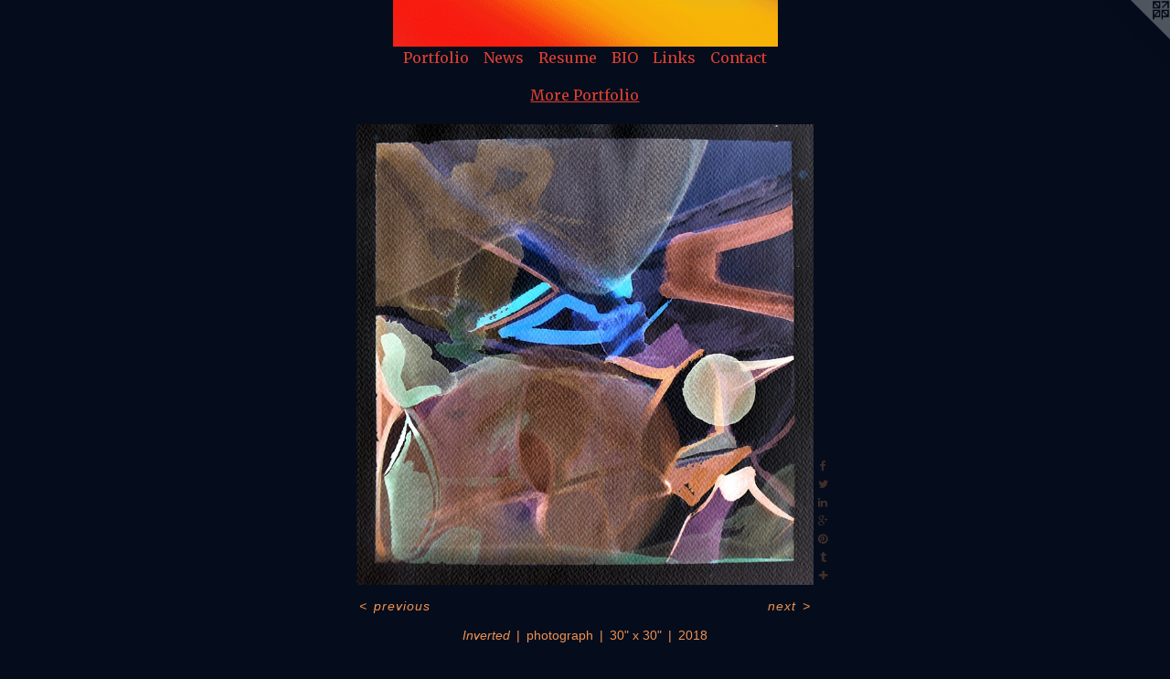

--- FILE ---
content_type: text/html;charset=utf-8
request_url: https://jeffkramm.com/artwork/4509833-Inverted.html
body_size: 3997
content:
<!doctype html><html class="no-js a-image mobile-title-align--center has-mobile-menu-icon--left l-simple has-site-title-media--small has-site-title-media--large p-artwork has-page-nav mobile-menu-align--center has-wall-text "><head><meta charset="utf-8" /><meta content="IE=edge" http-equiv="X-UA-Compatible" /><meta http-equiv="X-OPP-Site-Id" content="14675" /><meta http-equiv="X-OPP-Revision" content="1160" /><meta http-equiv="X-OPP-Locke-Environment" content="production" /><meta http-equiv="X-OPP-Locke-Release" content="v0.0.141" /><title>Jeff Kramm - paintings &amp; drawings</title><link rel="canonical" href="https://jeffkramm.com/artwork/4509833-Inverted.html" /><meta content="website" property="og:type" /><meta property="og:url" content="https://jeffkramm.com/artwork/4509833-Inverted.html" /><meta property="og:title" content="Inverted" /><meta content="width=device-width, initial-scale=1" name="viewport" /><link type="text/css" rel="stylesheet" href="//cdnjs.cloudflare.com/ajax/libs/normalize/3.0.2/normalize.min.css" /><link type="text/css" rel="stylesheet" media="only all" href="//maxcdn.bootstrapcdn.com/font-awesome/4.3.0/css/font-awesome.min.css" /><link type="text/css" rel="stylesheet" media="not all and (min-device-width: 600px) and (min-device-height: 600px)" href="/release/locke/production/v0.0.141/css/small.css" /><link type="text/css" rel="stylesheet" media="only all and (min-device-width: 600px) and (min-device-height: 600px)" href="/release/locke/production/v0.0.141/css/large-simple.css" /><link type="text/css" rel="stylesheet" media="not all and (min-device-width: 600px) and (min-device-height: 600px)" href="/r17697084440000001160/css/small-site.css" /><link type="text/css" rel="stylesheet" media="only all and (min-device-width: 600px) and (min-device-height: 600px)" href="/r17697084440000001160/css/large-site.css" /><link type="text/css" rel="stylesheet" media="only all and (min-device-width: 600px) and (min-device-height: 600px)" href="//fonts.googleapis.com/css?family=Merriweather" /><link type="text/css" rel="stylesheet" media="only all and (min-device-width: 600px) and (min-device-height: 600px)" href="//fonts.googleapis.com/css?family=Lora:400" /><link type="text/css" rel="stylesheet" media="not all and (min-device-width: 600px) and (min-device-height: 600px)" href="//fonts.googleapis.com/css?family=Merriweather&amp;text=MENUHomePrtfliwsRuBIOLnkCac" /><script>window.OPP = window.OPP || {};
OPP.modernMQ = 'only all';
OPP.smallMQ = 'not all and (min-device-width: 600px) and (min-device-height: 600px)';
OPP.largeMQ = 'only all and (min-device-width: 600px) and (min-device-height: 600px)';
OPP.downURI = '/x/6/7/5/14675/.down';
OPP.gracePeriodURI = '/x/6/7/5/14675/.grace_period';
OPP.imgL = function (img) {
  !window.lazySizes && img.onerror();
};
OPP.imgE = function (img) {
  img.onerror = img.onload = null;
  img.src = img.getAttribute('data-src');
  //img.srcset = img.getAttribute('data-srcset');
};</script><script src="/release/locke/production/v0.0.141/js/modernizr.js"></script><script src="/release/locke/production/v0.0.141/js/masonry.js"></script><script src="/release/locke/production/v0.0.141/js/respimage.js"></script><script src="/release/locke/production/v0.0.141/js/ls.aspectratio.js"></script><script src="/release/locke/production/v0.0.141/js/lazysizes.js"></script><script src="/release/locke/production/v0.0.141/js/large.js"></script><script src="/release/locke/production/v0.0.141/js/hammer.js"></script><script>if (!Modernizr.mq('only all')) { document.write('<link type="text/css" rel="stylesheet" href="/release/locke/production/v0.0.141/css/minimal.css">') }</script><meta name="google-site-verification" content="GM7BkS6i-97Wh5MzjqnIqjaSHzriIa8hq3QtB8mKAbE" /><style>.media-max-width {
  display: block;
}

@media (min-height: 3651px) {

  .media-max-width {
    max-width: 2536.0px;
  }

}

@media (max-height: 3651px) {

  .media-max-width {
    max-width: 69.45226917057903vh;
  }

}</style><script>(function(i,s,o,g,r,a,m){i['GoogleAnalyticsObject']=r;i[r]=i[r]||function(){
(i[r].q=i[r].q||[]).push(arguments)},i[r].l=1*new Date();a=s.createElement(o),
m=s.getElementsByTagName(o)[0];a.async=1;a.src=g;m.parentNode.insertBefore(a,m)
})(window,document,'script','//www.google-analytics.com/analytics.js','ga');
ga('create', 'UA-9722211-4', 'auto');
ga('send', 'pageview');</script></head><body><a class=" logo hidden--small" href="http://otherpeoplespixels.com/ref/jeffkramm.com" title="Website by OtherPeoplesPixels" target="_blank"></a><header id="header"><a class=" site-title" href="/home.html"><span class="hidden--small hidden--large site-title-text u-break-word">Jeff Kramm - paintings &amp; drawings</span><div class=" site-title-media"><picture class="hidden--small "><!--[if IE 9]><audio><![endif]--><source srcset="//img-cache.oppcdn.com/fixed/14675/assets/b6btE1YVvH3ONcdi.gif 421w" media="only all and (min-device-width: 600px) and (min-device-height: 600px)" sizes="100vw"></source><!--[if IE 9]></audio><![endif]--><img src="data:image/svg+xml;charset=UTF-8,%3Csvg%20xmlns%3D%27http%3A%2F%2Fwww.w3.org%2F2000%2Fsvg%27%20viewbox%3D%270%200%20421%2051%27%20width%3D%27421px%27%20height%3D%2751px%27%3E%3C%2Fsvg%3E" onerror="OPP.imgE(this);" onload="OPP.imgL(this);" data-src="//img-cache.oppcdn.com/fixed/14675/assets/b6btE1YVvH3ONcdi.gif" data-aspectratio="421/51" class="u-img lazyload hidden--no-js " alt="Jeff Kramm - paintings &amp; drawings" /><noscript><img class="u-img " alt="Jeff Kramm - paintings &amp; drawings" src="//img-cache.oppcdn.com/fixed/14675/assets/b6btE1YVvH3ONcdi.gif" /></noscript></picture><picture class="hidden--large "><!--[if IE 9]><audio><![endif]--><source srcset="//img-cache.oppcdn.com/fixed/14675/assets/b6btE1YVvH3ONcdi.gif 421w" media="not all and (min-device-width: 600px) and (min-device-height: 600px)" sizes="100vw"></source><!--[if IE 9]></audio><![endif]--><img src="data:image/svg+xml;charset=UTF-8,%3Csvg%20xmlns%3D%27http%3A%2F%2Fwww.w3.org%2F2000%2Fsvg%27%20viewbox%3D%270%200%20421%2051%27%20width%3D%27421px%27%20height%3D%2751px%27%3E%3C%2Fsvg%3E" onerror="OPP.imgE(this);" onload="OPP.imgL(this);" data-src="//img-cache.oppcdn.com/fixed/14675/assets/b6btE1YVvH3ONcdi.gif" data-aspectratio="421/51" class="u-img lazyload hidden--no-js " alt="Jeff Kramm - paintings &amp; drawings" /><noscript><img class="u-img " alt="Jeff Kramm - paintings &amp; drawings" src="//img-cache.oppcdn.com/fixed/14675/assets/b6btE1YVvH3ONcdi.gif" /></noscript></picture></div></a><a id="mobile-menu-icon" class="mobile-menu-icon hidden--no-js hidden--large"><svg viewBox="0 0 21 17" width="21" height="17" fill="currentColor"><rect x="0" y="0" width="21" height="3" rx="0"></rect><rect x="0" y="7" width="21" height="3" rx="0"></rect><rect x="0" y="14" width="21" height="3" rx="0"></rect></svg></a></header><nav class=" hidden--large"><ul class=" site-nav"><li class="nav-item nav-home "><a class="nav-link " href="/home.html">Home</a></li><li class="nav-item expanded nav-museum "><a class="nav-link " href="/section/111151.html">Portfolio</a><ul><li class="nav-gallery nav-item expanded "><a class="nav-link " href="/section/111202-kouros.html">kouros</a></li><li class="nav-gallery nav-item expanded "><a class="nav-link " href="/section/111326-kore.html">kore</a></li><li class="nav-gallery nav-item expanded "><a class="nav-link " href="/section/165489-photos.html">photos</a></li><li class="nav-gallery nav-item expanded "><a class="nav-link " href="/section/165475-studies.html">studies</a></li><li class="nav-gallery nav-item expanded "><a class="nav-link " href="/artwork/2287494-digital%20prints.html">digital prints</a></li><li class="nav-gallery nav-item expanded "><a class="selected nav-link " href="/section/1111510000000.html">More Portfolio</a></li></ul></li><li class="nav-news nav-item "><a class="nav-link " href="/news.html">News</a></li><li class="nav-item nav-pdf1 "><a target="_blank" class="nav-link " href="//img-cache.oppcdn.com/fixed/14675/assets/J11uxnEiA2X_1Ucx.pdf">Resume</a></li><li class="nav-flex1 nav-item "><a class="nav-link " href="/page/1-BIO.html">BIO</a></li><li class="nav-links nav-item "><a class="nav-link " href="/links.html">Links</a></li><li class="nav-item nav-contact "><a class="nav-link " href="/contact.html">Contact</a></li></ul></nav><div class=" content"><nav class=" hidden--small" id="nav"><header><a class=" site-title" href="/home.html"><span class="hidden--small hidden--large site-title-text u-break-word">Jeff Kramm - paintings &amp; drawings</span><div class=" site-title-media"><picture class="hidden--small "><!--[if IE 9]><audio><![endif]--><source srcset="//img-cache.oppcdn.com/fixed/14675/assets/b6btE1YVvH3ONcdi.gif 421w" media="only all and (min-device-width: 600px) and (min-device-height: 600px)" sizes="100vw"></source><!--[if IE 9]></audio><![endif]--><img src="data:image/svg+xml;charset=UTF-8,%3Csvg%20xmlns%3D%27http%3A%2F%2Fwww.w3.org%2F2000%2Fsvg%27%20viewbox%3D%270%200%20421%2051%27%20width%3D%27421px%27%20height%3D%2751px%27%3E%3C%2Fsvg%3E" onerror="OPP.imgE(this);" onload="OPP.imgL(this);" data-src="//img-cache.oppcdn.com/fixed/14675/assets/b6btE1YVvH3ONcdi.gif" data-aspectratio="421/51" class="u-img lazyload hidden--no-js " alt="Jeff Kramm - paintings &amp; drawings" /><noscript><img class="u-img " alt="Jeff Kramm - paintings &amp; drawings" src="//img-cache.oppcdn.com/fixed/14675/assets/b6btE1YVvH3ONcdi.gif" /></noscript></picture><picture class="hidden--large "><!--[if IE 9]><audio><![endif]--><source srcset="//img-cache.oppcdn.com/fixed/14675/assets/b6btE1YVvH3ONcdi.gif 421w" media="not all and (min-device-width: 600px) and (min-device-height: 600px)" sizes="100vw"></source><!--[if IE 9]></audio><![endif]--><img src="data:image/svg+xml;charset=UTF-8,%3Csvg%20xmlns%3D%27http%3A%2F%2Fwww.w3.org%2F2000%2Fsvg%27%20viewbox%3D%270%200%20421%2051%27%20width%3D%27421px%27%20height%3D%2751px%27%3E%3C%2Fsvg%3E" onerror="OPP.imgE(this);" onload="OPP.imgL(this);" data-src="//img-cache.oppcdn.com/fixed/14675/assets/b6btE1YVvH3ONcdi.gif" data-aspectratio="421/51" class="u-img lazyload hidden--no-js " alt="Jeff Kramm - paintings &amp; drawings" /><noscript><img class="u-img " alt="Jeff Kramm - paintings &amp; drawings" src="//img-cache.oppcdn.com/fixed/14675/assets/b6btE1YVvH3ONcdi.gif" /></noscript></picture></div></a></header><ul class=" site-nav"><li class="nav-item nav-home "><a class="nav-link " href="/home.html">Home</a></li><li class="nav-item expanded nav-museum "><a class="nav-link " href="/section/111151.html">Portfolio</a><ul><li class="nav-gallery nav-item expanded "><a class="nav-link " href="/section/111202-kouros.html">kouros</a></li><li class="nav-gallery nav-item expanded "><a class="nav-link " href="/section/111326-kore.html">kore</a></li><li class="nav-gallery nav-item expanded "><a class="nav-link " href="/section/165489-photos.html">photos</a></li><li class="nav-gallery nav-item expanded "><a class="nav-link " href="/section/165475-studies.html">studies</a></li><li class="nav-gallery nav-item expanded "><a class="nav-link " href="/artwork/2287494-digital%20prints.html">digital prints</a></li><li class="nav-gallery nav-item expanded "><a class="selected nav-link " href="/section/1111510000000.html">More Portfolio</a></li></ul></li><li class="nav-news nav-item "><a class="nav-link " href="/news.html">News</a></li><li class="nav-item nav-pdf1 "><a target="_blank" class="nav-link " href="//img-cache.oppcdn.com/fixed/14675/assets/J11uxnEiA2X_1Ucx.pdf">Resume</a></li><li class="nav-flex1 nav-item "><a class="nav-link " href="/page/1-BIO.html">BIO</a></li><li class="nav-links nav-item "><a class="nav-link " href="/links.html">Links</a></li><li class="nav-item nav-contact "><a class="nav-link " href="/contact.html">Contact</a></li></ul><footer><div class=" copyright">© JEFF KRAMM</div><div class=" credit"><a href="http://otherpeoplespixels.com/ref/jeffkramm.com" target="_blank">Website by OtherPeoplesPixels</a></div></footer></nav><main id="main"><div class=" page clearfix media-max-width"><h1 class="parent-title title"><a href="/section/111151.html" class="root title-segment hidden--small">Portfolio</a><span class=" title-sep hidden--small"> &gt; </span><a class=" title-segment" href="/section/1111510000000.html">More Portfolio</a></h1><div class=" media-and-info"><div class=" page-media-wrapper media"><a class=" page-media" title="Inverted" href="/artwork/1359906-%27Untitled%27.html" id="media"><img data-aspectratio="2536/2556" class="u-img " alt="Inverted" src="//img-cache.oppcdn.com/fixed/14675/assets/yxXA3Nj_sCiIkH88.jpg" srcset="//img-cache.oppcdn.com/img/v1.0/s:14675/t:QkxBTksrVEVYVCtIRVJF/p:12/g:tl/o:2.5/a:50/q:90/2536x2556-yxXA3Nj_sCiIkH88.jpg/2536x2556/8bebe14931f1e8986864bcc8b385220d.jpg 2536w,
//img-cache.oppcdn.com/img/v1.0/s:14675/t:QkxBTksrVEVYVCtIRVJF/p:12/g:tl/o:2.5/a:50/q:90/2520x1220-yxXA3Nj_sCiIkH88.jpg/1210x1220/e262e5df75ef6ddcdf16430c6e9ac23c.jpg 1210w,
//img-cache.oppcdn.com/img/v1.0/s:14675/t:QkxBTksrVEVYVCtIRVJF/p:12/g:tl/o:2.5/a:50/q:90/984x4096-yxXA3Nj_sCiIkH88.jpg/984x991/b58d05fae8179af4ffa915c8a3e3f5ef.jpg 984w,
//img-cache.oppcdn.com/img/v1.0/s:14675/t:QkxBTksrVEVYVCtIRVJF/p:12/g:tl/o:2.5/a:50/q:90/1640x830-yxXA3Nj_sCiIkH88.jpg/823x830/a7149453401dc497bbd2b4e471fa31b1.jpg 823w,
//img-cache.oppcdn.com/img/v1.0/s:14675/t:QkxBTksrVEVYVCtIRVJF/p:12/g:tl/o:2.5/a:50/q:90/1400x720-yxXA3Nj_sCiIkH88.jpg/714x720/556aa17bce3b04369d16fa7e0b8894b9.jpg 714w,
//img-cache.oppcdn.com/img/v1.0/s:14675/t:QkxBTksrVEVYVCtIRVJF/p:12/g:tl/o:2.5/a:50/q:90/640x4096-yxXA3Nj_sCiIkH88.jpg/640x645/4dfd7aa768b0febf561a0e656325fccd.jpg 640w,
//img-cache.oppcdn.com/img/v1.0/s:14675/t:QkxBTksrVEVYVCtIRVJF/p:12/g:tl/o:2.5/a:50/q:90/984x588-yxXA3Nj_sCiIkH88.jpg/583x588/2a6e2cc578a39d5e28693fa0a2610f5d.jpg 583w,
//img-cache.oppcdn.com/fixed/14675/assets/yxXA3Nj_sCiIkH88.jpg 476w" sizes="(max-device-width: 599px) 100vw,
(max-device-height: 599px) 100vw,
(max-width: 476px) 476px,
(max-height: 480px) 476px,
(max-width: 583px) 583px,
(max-height: 588px) 583px,
(max-width: 640px) 640px,
(max-height: 645px) 640px,
(max-width: 714px) 714px,
(max-height: 720px) 714px,
(max-width: 823px) 823px,
(max-height: 830px) 823px,
(max-width: 984px) 984px,
(max-height: 991px) 984px,
(max-width: 1210px) 1210px,
(max-height: 1220px) 1210px,
2536px" /></a><a class=" zoom-corner" style="display: none" id="zoom-corner"><span class=" zoom-icon fa fa-search-plus"></span></a><div class="share-buttons a2a_kit social-icons hidden--small" data-a2a-title="Inverted" data-a2a-url="https://jeffkramm.com/artwork/4509833-Inverted.html"><a class="u-img-link a2a_button_facebook share-button "><span class="facebook social-icon fa-facebook fa "></span></a><a class="u-img-link share-button a2a_button_twitter "><span class="twitter fa-twitter social-icon fa "></span></a><a class="u-img-link share-button a2a_button_linkedin "><span class="linkedin social-icon fa-linkedin fa "></span></a><a class="a2a_button_google_plus u-img-link share-button "><span class="googleplus fa-google-plus social-icon fa "></span></a><a class="u-img-link a2a_button_pinterest share-button "><span class="fa-pinterest social-icon pinterest fa "></span></a><a class="u-img-link a2a_button_tumblr share-button "><span class="fa-tumblr social-icon tumblr fa "></span></a><a target="_blank" class="u-img-link share-button a2a_dd " href="https://www.addtoany.com/share_save"><span class="social-icon share fa-plus fa "></span></a></div></div><div class=" info border-color"><div class=" wall-text border-color"><div class=" wt-item wt-title">Inverted</div><div class=" wt-item wt-media">photograph</div><div class=" wt-item wt-dimensions">30" x 30"</div><div class=" wt-item wt-date">2018</div></div><div class=" page-nav hidden--small border-color clearfix"><a class=" prev" id="artwork-prev" href="/artwork/1347275-%27Untitled%27.html">&lt; <span class=" m-hover-show">previous</span></a> <a class=" next" id="artwork-next" href="/artwork/1359906-%27Untitled%27.html"><span class=" m-hover-show">next</span> &gt;</a></div></div></div><div class="share-buttons a2a_kit social-icons hidden--large" data-a2a-title="Inverted" data-a2a-url="https://jeffkramm.com/artwork/4509833-Inverted.html"><a class="u-img-link a2a_button_facebook share-button "><span class="facebook social-icon fa-facebook fa "></span></a><a class="u-img-link share-button a2a_button_twitter "><span class="twitter fa-twitter social-icon fa "></span></a><a class="u-img-link share-button a2a_button_linkedin "><span class="linkedin social-icon fa-linkedin fa "></span></a><a class="a2a_button_google_plus u-img-link share-button "><span class="googleplus fa-google-plus social-icon fa "></span></a><a class="u-img-link a2a_button_pinterest share-button "><span class="fa-pinterest social-icon pinterest fa "></span></a><a class="u-img-link a2a_button_tumblr share-button "><span class="fa-tumblr social-icon tumblr fa "></span></a><a target="_blank" class="u-img-link share-button a2a_dd " href="https://www.addtoany.com/share_save"><span class="social-icon share fa-plus fa "></span></a></div></div></main></div><footer><div class=" copyright">© JEFF KRAMM</div><div class=" credit"><a href="http://otherpeoplespixels.com/ref/jeffkramm.com" target="_blank">Website by OtherPeoplesPixels</a></div></footer><div class=" modal zoom-modal" style="display: none" id="zoom-modal"><style>@media (min-aspect-ratio: 634/639) {

  .zoom-media {
    width: auto;
    max-height: 2556px;
    height: 100%;
  }

}

@media (max-aspect-ratio: 634/639) {

  .zoom-media {
    height: auto;
    max-width: 2536px;
    width: 100%;
  }

}
@supports (object-fit: contain) {
  img.zoom-media {
    object-fit: contain;
    width: 100%;
    height: 100%;
    max-width: 2536px;
    max-height: 2556px;
  }
}</style><div class=" zoom-media-wrapper"><img onerror="OPP.imgE(this);" onload="OPP.imgL(this);" data-src="//img-cache.oppcdn.com/fixed/14675/assets/yxXA3Nj_sCiIkH88.jpg" data-srcset="//img-cache.oppcdn.com/img/v1.0/s:14675/t:QkxBTksrVEVYVCtIRVJF/p:12/g:tl/o:2.5/a:50/q:90/2536x2556-yxXA3Nj_sCiIkH88.jpg/2536x2556/8bebe14931f1e8986864bcc8b385220d.jpg 2536w,
//img-cache.oppcdn.com/img/v1.0/s:14675/t:QkxBTksrVEVYVCtIRVJF/p:12/g:tl/o:2.5/a:50/q:90/2520x1220-yxXA3Nj_sCiIkH88.jpg/1210x1220/e262e5df75ef6ddcdf16430c6e9ac23c.jpg 1210w,
//img-cache.oppcdn.com/img/v1.0/s:14675/t:QkxBTksrVEVYVCtIRVJF/p:12/g:tl/o:2.5/a:50/q:90/984x4096-yxXA3Nj_sCiIkH88.jpg/984x991/b58d05fae8179af4ffa915c8a3e3f5ef.jpg 984w,
//img-cache.oppcdn.com/img/v1.0/s:14675/t:QkxBTksrVEVYVCtIRVJF/p:12/g:tl/o:2.5/a:50/q:90/1640x830-yxXA3Nj_sCiIkH88.jpg/823x830/a7149453401dc497bbd2b4e471fa31b1.jpg 823w,
//img-cache.oppcdn.com/img/v1.0/s:14675/t:QkxBTksrVEVYVCtIRVJF/p:12/g:tl/o:2.5/a:50/q:90/1400x720-yxXA3Nj_sCiIkH88.jpg/714x720/556aa17bce3b04369d16fa7e0b8894b9.jpg 714w,
//img-cache.oppcdn.com/img/v1.0/s:14675/t:QkxBTksrVEVYVCtIRVJF/p:12/g:tl/o:2.5/a:50/q:90/640x4096-yxXA3Nj_sCiIkH88.jpg/640x645/4dfd7aa768b0febf561a0e656325fccd.jpg 640w,
//img-cache.oppcdn.com/img/v1.0/s:14675/t:QkxBTksrVEVYVCtIRVJF/p:12/g:tl/o:2.5/a:50/q:90/984x588-yxXA3Nj_sCiIkH88.jpg/583x588/2a6e2cc578a39d5e28693fa0a2610f5d.jpg 583w,
//img-cache.oppcdn.com/fixed/14675/assets/yxXA3Nj_sCiIkH88.jpg 476w" data-sizes="(max-device-width: 599px) 100vw,
(max-device-height: 599px) 100vw,
(max-width: 476px) 476px,
(max-height: 480px) 476px,
(max-width: 583px) 583px,
(max-height: 588px) 583px,
(max-width: 640px) 640px,
(max-height: 645px) 640px,
(max-width: 714px) 714px,
(max-height: 720px) 714px,
(max-width: 823px) 823px,
(max-height: 830px) 823px,
(max-width: 984px) 984px,
(max-height: 991px) 984px,
(max-width: 1210px) 1210px,
(max-height: 1220px) 1210px,
2536px" class="zoom-media lazyload hidden--no-js " alt="Inverted" /><noscript><img class="zoom-media " alt="Inverted" src="//img-cache.oppcdn.com/fixed/14675/assets/yxXA3Nj_sCiIkH88.jpg" /></noscript></div></div><div class=" offline"></div><script src="/release/locke/production/v0.0.141/js/small.js"></script><script src="/release/locke/production/v0.0.141/js/artwork.js"></script><script>var a2a_config = a2a_config || {};a2a_config.prioritize = ['facebook','twitter','linkedin','googleplus','pinterest','instagram','tumblr','share'];a2a_config.onclick = 1;(function(){  var a = document.createElement('script');  a.type = 'text/javascript'; a.async = true;  a.src = '//static.addtoany.com/menu/page.js';  document.getElementsByTagName('head')[0].appendChild(a);})();</script><script>window.oppa=window.oppa||function(){(oppa.q=oppa.q||[]).push(arguments)};oppa('config','pathname','production/v0.0.141/14675');oppa('set','g','true');oppa('set','l','simple');oppa('set','p','artwork');oppa('set','a','image');oppa('rect','m','media','');oppa('send');</script><script async="" src="/release/locke/production/v0.0.141/js/analytics.js"></script><script src="https://otherpeoplespixels.com/static/enable-preview.js"></script></body></html>

--- FILE ---
content_type: text/css;charset=utf-8
request_url: https://jeffkramm.com/r17697084440000001160/css/large-site.css
body_size: 580
content:
body {
  background-color: #050D1C;
  font-weight: normal;
  font-style: normal;
  font-family: "Lucida Sans Unicode", "Lucida Grande", sans-serif;
}

body {
  color: #f09151;
}

main a {
  color: #70a8c0;
}

main a:hover {
  text-decoration: underline;
  color: #93bed0;
}

main a:visited {
  color: #93bed0;
}

.site-title, .mobile-menu-icon {
  color: #6ad2bd;
}

.site-nav, .mobile-menu-link, nav:before, nav:after {
  color: #dc3f32;
}

.site-nav a {
  color: #dc3f32;
}

.site-nav a:hover {
  text-decoration: none;
  color: #e3685e;
}

.site-nav a:visited {
  color: #dc3f32;
}

.site-nav a.selected {
  color: #e3685e;
}

.site-nav:hover a.selected {
  color: #dc3f32;
}

footer {
  color: #d6d6d6;
}

footer a {
  color: #70a8c0;
}

footer a:hover {
  text-decoration: underline;
  color: #93bed0;
}

footer a:visited {
  color: #93bed0;
}

.title, .news-item-title, .flex-page-title {
  color: #dc3f32;
}

.title a {
  color: #dc3f32;
}

.title a:hover {
  text-decoration: none;
  color: #e3685e;
}

.title a:visited {
  color: #dc3f32;
}

.hr, .hr-before:before, .hr-after:after, .hr-before--small:before, .hr-before--large:before, .hr-after--small:after, .hr-after--large:after {
  border-top-color: #ffffff;
}

.button {
  background: #70a8c0;
  color: #050D1C;
}

.social-icon {
  background-color: #f09151;
  color: #050D1C;
}

.welcome-modal {
  background-color: #050d1c;
}

.share-button .social-icon {
  color: #f09151;
}

.site-title {
  font-family: "Lora", sans-serif;
  font-style: normal;
  font-weight: 400;
}

.site-nav {
  font-family: "Merriweather", sans-serif;
  font-style: normal;
  font-weight: 400;
}

.section-title, .parent-title, .news-item-title, .link-name, .preview-placeholder, .preview-image, .flex-page-title {
  font-family: "Merriweather", sans-serif;
  font-style: normal;
  font-weight: 400;
}

body {
  font-size: 14px;
}

.site-title {
  font-size: 26px;
}

.site-nav {
  font-size: 16px;
}

.title, .news-item-title, .link-name, .flex-page-title {
  font-size: 16px;
}

.border-color {
  border-color: hsla(24.150944, 84.12698%, 62.941177%, 0.2);
}

.p-artwork .page-nav a {
  color: #f09151;
}

.p-artwork .page-nav a:hover {
  text-decoration: none;
  color: #f09151;
}

.p-artwork .page-nav a:visited {
  color: #f09151;
}

@media (min-height: 51px) {

  .site-title-media {
    max-width: 421.0px;
  }

}

@media (max-height: 51px) {

  .site-title-media {
    max-width: 825.4901960784314vh;
  }

}

.wordy {
  text-align: left;
}

--- FILE ---
content_type: text/plain
request_url: https://www.google-analytics.com/j/collect?v=1&_v=j102&a=1403427034&t=pageview&_s=1&dl=https%3A%2F%2Fjeffkramm.com%2Fartwork%2F4509833-Inverted.html&ul=en-us%40posix&dt=Jeff%20Kramm%20-%20paintings%20%26%20drawings&sr=1280x720&vp=1280x720&_u=IEBAAEABAAAAACAAI~&jid=1945185382&gjid=678795280&cid=633870924.1770050663&tid=UA-9722211-4&_gid=469723561.1770050663&_r=1&_slc=1&z=614653426
body_size: -449
content:
2,cG-VFJNZJMM1L